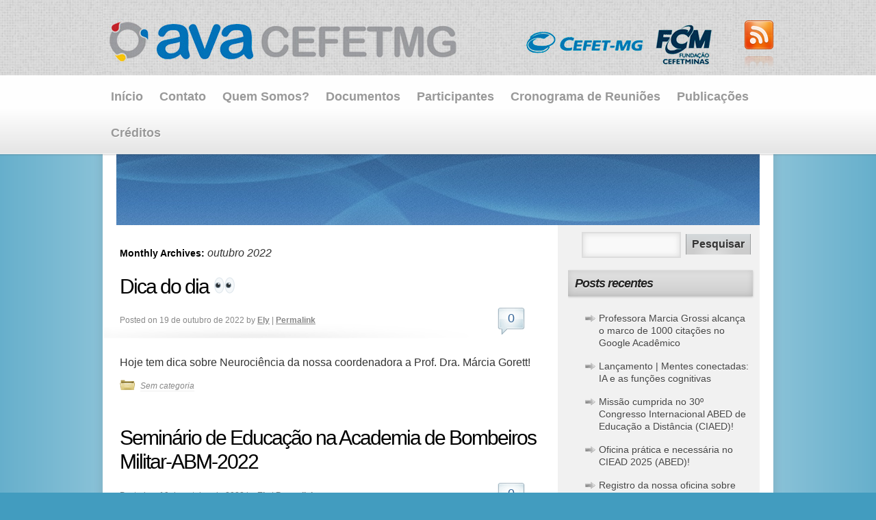

--- FILE ---
content_type: text/html; charset=UTF-8
request_url: https://avacefetmg.org.br/2022/10/
body_size: 25933
content:
<!DOCTYPE html>
<html lang="pt-BR">
<head>
<meta charset="UTF-8" />

<link rel="profile" href="http://gmpg.org/xfn/11" />



	<!-- This site is optimized with the Yoast SEO plugin v15.5 - https://yoast.com/wordpress/plugins/seo/ -->
	<title>outubro 2022 | Grupo AVACEFETMG</title>
	<meta name="robots" content="noindex, follow" />
	<meta property="og:locale" content="pt_BR" />
	<meta property="og:type" content="website" />
	<meta property="og:title" content="outubro 2022 | Grupo AVACEFETMG" />
	<meta property="og:url" content="https://avacefetmg.org.br/2022/10/" />
	<meta property="og:site_name" content="Grupo AVACEFETMG" />
	<meta name="twitter:card" content="summary_large_image" />
	<script type="application/ld+json" class="yoast-schema-graph">{"@context":"https://schema.org","@graph":[{"@type":"Organization","@id":"https://avacefetmg.org.br/#organization","name":"Grupo AVACEFETMG","url":"https://avacefetmg.org.br/","sameAs":[],"logo":{"@type":"ImageObject","@id":"https://avacefetmg.org.br/#logo","inLanguage":"pt-BR","url":"https://avacefetmg.org.br/avacftmg/wp-content/uploads/2020/11/cropped-cefet_-_logo-icone.png","width":512,"height":512,"caption":"Grupo AVACEFETMG"},"image":{"@id":"https://avacefetmg.org.br/#logo"}},{"@type":"WebSite","@id":"https://avacefetmg.org.br/#website","url":"https://avacefetmg.org.br/","name":"Grupo AVACEFETMG","description":"Pesquisa e Discuss\u00f5es","publisher":{"@id":"https://avacefetmg.org.br/#organization"},"potentialAction":[{"@type":"SearchAction","target":"https://avacefetmg.org.br/?s={search_term_string}","query-input":"required name=search_term_string"}],"inLanguage":"pt-BR"},{"@type":"CollectionPage","@id":"https://avacefetmg.org.br/2022/10/#webpage","url":"https://avacefetmg.org.br/2022/10/","name":"outubro 2022 | Grupo AVACEFETMG","isPartOf":{"@id":"https://avacefetmg.org.br/#website"},"inLanguage":"pt-BR","potentialAction":[{"@type":"ReadAction","target":["https://avacefetmg.org.br/2022/10/"]}]}]}</script>
	<!-- / Yoast SEO plugin. -->


<link rel='dns-prefetch' href='//s.w.org' />
<link rel="alternate" type="application/rss+xml" title="Feed para Grupo AVACEFETMG &raquo;" href="https://avacefetmg.org.br/feed/" />
<link rel="alternate" type="application/rss+xml" title="Feed de comentários para Grupo AVACEFETMG &raquo;" href="https://avacefetmg.org.br/comments/feed/" />
		<script type="text/javascript">
			window._wpemojiSettings = {"baseUrl":"https:\/\/s.w.org\/images\/core\/emoji\/13.0.1\/72x72\/","ext":".png","svgUrl":"https:\/\/s.w.org\/images\/core\/emoji\/13.0.1\/svg\/","svgExt":".svg","source":{"concatemoji":"https:\/\/avacefetmg.org.br\/avacftmg\/wp-includes\/js\/wp-emoji-release.min.js?ver=5.6.16"}};
			!function(e,a,t){var n,r,o,i=a.createElement("canvas"),p=i.getContext&&i.getContext("2d");function s(e,t){var a=String.fromCharCode;p.clearRect(0,0,i.width,i.height),p.fillText(a.apply(this,e),0,0);e=i.toDataURL();return p.clearRect(0,0,i.width,i.height),p.fillText(a.apply(this,t),0,0),e===i.toDataURL()}function c(e){var t=a.createElement("script");t.src=e,t.defer=t.type="text/javascript",a.getElementsByTagName("head")[0].appendChild(t)}for(o=Array("flag","emoji"),t.supports={everything:!0,everythingExceptFlag:!0},r=0;r<o.length;r++)t.supports[o[r]]=function(e){if(!p||!p.fillText)return!1;switch(p.textBaseline="top",p.font="600 32px Arial",e){case"flag":return s([127987,65039,8205,9895,65039],[127987,65039,8203,9895,65039])?!1:!s([55356,56826,55356,56819],[55356,56826,8203,55356,56819])&&!s([55356,57332,56128,56423,56128,56418,56128,56421,56128,56430,56128,56423,56128,56447],[55356,57332,8203,56128,56423,8203,56128,56418,8203,56128,56421,8203,56128,56430,8203,56128,56423,8203,56128,56447]);case"emoji":return!s([55357,56424,8205,55356,57212],[55357,56424,8203,55356,57212])}return!1}(o[r]),t.supports.everything=t.supports.everything&&t.supports[o[r]],"flag"!==o[r]&&(t.supports.everythingExceptFlag=t.supports.everythingExceptFlag&&t.supports[o[r]]);t.supports.everythingExceptFlag=t.supports.everythingExceptFlag&&!t.supports.flag,t.DOMReady=!1,t.readyCallback=function(){t.DOMReady=!0},t.supports.everything||(n=function(){t.readyCallback()},a.addEventListener?(a.addEventListener("DOMContentLoaded",n,!1),e.addEventListener("load",n,!1)):(e.attachEvent("onload",n),a.attachEvent("onreadystatechange",function(){"complete"===a.readyState&&t.readyCallback()})),(n=t.source||{}).concatemoji?c(n.concatemoji):n.wpemoji&&n.twemoji&&(c(n.twemoji),c(n.wpemoji)))}(window,document,window._wpemojiSettings);
		</script>
		<style type="text/css">
img.wp-smiley,
img.emoji {
	display: inline !important;
	border: none !important;
	box-shadow: none !important;
	height: 1em !important;
	width: 1em !important;
	margin: 0 .07em !important;
	vertical-align: -0.1em !important;
	background: none !important;
	padding: 0 !important;
}
</style>
	<link rel='stylesheet' id='absolum_css-css'  href='https://avacefetmg.org.br/avacftmg/wp-content/themes/absolum/style.css?ver=5.6.16' type='text/css' media='all' />
<link rel='stylesheet' id='wp-block-library-css'  href='https://avacefetmg.org.br/avacftmg/wp-includes/css/dist/block-library/style.min.css?ver=5.6.16' type='text/css' media='all' />
<script type='text/javascript' src='https://avacefetmg.org.br/avacftmg/wp-includes/js/jquery/jquery.min.js?ver=3.5.1' id='jquery-core-js'></script>
<script type='text/javascript' src='https://avacefetmg.org.br/avacftmg/wp-includes/js/jquery/jquery-migrate.min.js?ver=3.3.2' id='jquery-migrate-js'></script>
<script type='text/javascript' src='https://avacefetmg.org.br/avacftmg/wp-content/themes/absolum/js/carousel.js?ver=5.6.16' id='carousel-js'></script>
<link rel="https://api.w.org/" href="https://avacefetmg.org.br/wp-json/" /><link rel="EditURI" type="application/rsd+xml" title="RSD" href="https://avacefetmg.org.br/avacftmg/xmlrpc.php?rsd" />
<link rel="wlwmanifest" type="application/wlwmanifest+xml" href="https://avacefetmg.org.br/avacftmg/wp-includes/wlwmanifest.xml" /> 
<meta name="generator" content="WordPress 5.6.16" />
 
 

  
  
  
   





   <link rel="icon" href="https://avacefetmg.org.br/avacftmg/wp-content/uploads/2020/11/cropped-cefet_-_logo-icone.png" sizes="32x32" />
<link rel="icon" href="https://avacefetmg.org.br/avacftmg/wp-content/uploads/2020/11/cropped-cefet_-_logo-icone.png" sizes="192x192" />
<link rel="apple-touch-icon" href="https://avacefetmg.org.br/avacftmg/wp-content/uploads/2020/11/cropped-cefet_-_logo-icone.png" />
<meta name="msapplication-TileImage" content="https://avacefetmg.org.br/avacftmg/wp-content/uploads/2020/11/cropped-cefet_-_logo-icone.png" />

</head>

<body class="archive date">     
<div id="blog-title">

<div id="blog-title-holder">


				<div id="site-title">
      
					<span>
						<a href="https://avacefetmg.org.br/" title="Grupo AVACEFETMG" rel="home">Grupo AVACEFETMG</a>
					</span>
				</div>
        
        <div id="subscribe"><a href="https://avacefetmg.org.br/feed/rss/" title="RSS Feed"><img src="https://avacefetmg.org.br/avacftmg/wp-content/themes/absolum/images/rss.png" width="42" height="69" alt="RSS Feed" /></a>
        

        
        

        
            

        
             

        </div>
        
				<div id="site-description">Pesquisa e Discussões</div>

</div>
</div>

<div id="nav-back">
		<div id="access" role="navigation">
			
			<div class="menu"><ul>
<li ><a href="https://avacefetmg.org.br/">Início</a></li><li class="page_item page-item-1078"><a href="https://avacefetmg.org.br/contato/">Contato</a></li>
<li class="page_item page-item-1246"><a href="https://avacefetmg.org.br/quemsomos/">Quem Somos?</a></li>
<li class="page_item page-item-1112"><a href="https://avacefetmg.org.br/documentos/">Documentos</a></li>
<li class="page_item page-item-48"><a href="https://avacefetmg.org.br/participantes/">Participantes</a></li>
<li class="page_item page-item-51"><a href="https://avacefetmg.org.br/cronogramas/">Cronograma de Reuniões</a></li>
<li class="page_item page-item-53"><a href="https://avacefetmg.org.br/publicacoes/">Publicações</a></li>
<li class="page_item page-item-88"><a href="https://avacefetmg.org.br/contatos/">Créditos</a></li>
</ul></div>
			</div><!-- #access -->
      </div>
      
<div id="wrapper" class="hfeed">

<div id="back-top-left"></div>
<div id="back-top-right"></div>
<div id="back-bottom-left"></div>
<div id="back-bottom-right"></div>
<div id="back-top"></div>
<div id="back-bottom"></div>
<div id="back-left"></div>
<div id="back-right"></div>

	<div id="header">   
  
     
     	

    


		<div id="masthead">
			<div id="branding" role="banner"> 

				          						<div class="image-wrapper"><img src="https://avacefetmg.org.br/avacftmg/wp-content/themes/absolum/images/headers/blue.jpg" width="940" height="135" alt="" /></div>
                        
								</div><!-- #branding -->
	
		</div><!-- #masthead -->
    
        
    

  

  <!-- #header -->
  
    
  </div>

<div id="main">
		<div id="container">
			<div id="content" role="main">


			<h1 class="page-title">
				Monthly Archives: <span>outubro 2022</span>			</h1>











		<div id="post-1733" class="post-1733 post type-post status-publish format-standard hentry category-sem-categoria">
			<h2 class="entry-title"><a href="https://avacefetmg.org.br/dica-do-dia-%f0%9f%91%80/" title="Permalink to Dica do dia 👀" rel="bookmark">Dica do dia 👀</a></h2>

			<div class="entry-meta">
				<span class="meta-prep meta-prep-author">Posted on</span> <span class="entry-date">19 de outubro de 2022</span> <span class="meta-sep">by</span> <span class="author vcard"><a class="url fn n" href="https://avacefetmg.org.br/author/ely/" title="View all posts by Ely">Ely</a></span>        | <a href="https://avacefetmg.org.br/dica-do-dia-%f0%9f%91%80/" title="Permalink to Dica do dia 👀" rel="bookmark">Permalink</a>
                <span class="comments-link"><a href="https://avacefetmg.org.br/dica-do-dia-%f0%9f%91%80/#respond">0</a></span>
			</div><!-- .entry-meta -->

				<div class="entry-summary">
				<p>Hoje tem dica sobre Neurociência da nossa coordenadora a Prof. Dra. Márcia Gorett!</p>
			</div><!-- .entry-summary -->
	
			<div class="entry-utility">
									<span class="cat-links">
						<a href="https://avacefetmg.org.br/category/sem-categoria/" rel="category tag">Sem categoria</a>					</span>
											</div><!-- .entry-utility -->
		</div><!-- #post-## -->

		




		<div id="post-1728" class="post-1728 post type-post status-publish format-standard hentry category-sem-categoria">
			<h2 class="entry-title"><a href="https://avacefetmg.org.br/seminario-academia-de-bombeiros-militar/" title="Permalink to Seminário de Educação na Academia de Bombeiros Militar-ABM-2022" rel="bookmark">Seminário de Educação na Academia de Bombeiros Militar-ABM-2022</a></h2>

			<div class="entry-meta">
				<span class="meta-prep meta-prep-author">Posted on</span> <span class="entry-date">19 de outubro de 2022</span> <span class="meta-sep">by</span> <span class="author vcard"><a class="url fn n" href="https://avacefetmg.org.br/author/ely/" title="View all posts by Ely">Ely</a></span>        | <a href="https://avacefetmg.org.br/seminario-academia-de-bombeiros-militar/" title="Permalink to Seminário de Educação na Academia de Bombeiros Militar-ABM-2022" rel="bookmark">Permalink</a>
                <span class="comments-link"><a href="https://avacefetmg.org.br/seminario-academia-de-bombeiros-militar/#respond">0</a></span>
			</div><!-- .entry-meta -->

				<div class="entry-summary">
							</div><!-- .entry-summary -->
	
			<div class="entry-utility">
									<span class="cat-links">
						<a href="https://avacefetmg.org.br/category/sem-categoria/" rel="category tag">Sem categoria</a>					</span>
											</div><!-- .entry-utility -->
		</div><!-- #post-## -->

		




		<div id="post-1724" class="post-1724 post type-post status-publish format-standard hentry category-sem-categoria">
			<h2 class="entry-title"><a href="https://avacefetmg.org.br/aguardamos-voces/" title="Permalink to Aguardamos vocês!" rel="bookmark">Aguardamos vocês!</a></h2>

			<div class="entry-meta">
				<span class="meta-prep meta-prep-author">Posted on</span> <span class="entry-date">17 de outubro de 2022</span> <span class="meta-sep">by</span> <span class="author vcard"><a class="url fn n" href="https://avacefetmg.org.br/author/ely/" title="View all posts by Ely">Ely</a></span>        | <a href="https://avacefetmg.org.br/aguardamos-voces/" title="Permalink to Aguardamos vocês!" rel="bookmark">Permalink</a>
                <span class="comments-link"><a href="https://avacefetmg.org.br/aguardamos-voces/#respond">0</a></span>
			</div><!-- .entry-meta -->

				<div class="entry-summary">
							</div><!-- .entry-summary -->
	
			<div class="entry-utility">
									<span class="cat-links">
						<a href="https://avacefetmg.org.br/category/sem-categoria/" rel="category tag">Sem categoria</a>					</span>
											</div><!-- .entry-utility -->
		</div><!-- #post-## -->

		




		<div id="post-1716" class="post-1716 post type-post status-publish format-standard hentry category-sem-categoria">
			<h2 class="entry-title"><a href="https://avacefetmg.org.br/comemoracao-nota-4-programa-de-pos-graduacao-em-educacao-tecnologica-cefet-mg/" title="Permalink to Comemoração Nota 4- Programa de Pós- Graduação em Educação Tecnológica CEFET-MG!" rel="bookmark">Comemoração Nota 4- Programa de Pós- Graduação em Educação Tecnológica CEFET-MG!</a></h2>

			<div class="entry-meta">
				<span class="meta-prep meta-prep-author">Posted on</span> <span class="entry-date">10 de outubro de 2022</span> <span class="meta-sep">by</span> <span class="author vcard"><a class="url fn n" href="https://avacefetmg.org.br/author/ely/" title="View all posts by Ely">Ely</a></span>        | <a href="https://avacefetmg.org.br/comemoracao-nota-4-programa-de-pos-graduacao-em-educacao-tecnologica-cefet-mg/" title="Permalink to Comemoração Nota 4- Programa de Pós- Graduação em Educação Tecnológica CEFET-MG!" rel="bookmark">Permalink</a>
                <span class="comments-link"><a href="https://avacefetmg.org.br/comemoracao-nota-4-programa-de-pos-graduacao-em-educacao-tecnologica-cefet-mg/#respond">0</a></span>
			</div><!-- .entry-meta -->

				<div class="entry-summary">
							</div><!-- .entry-summary -->
	
			<div class="entry-utility">
									<span class="cat-links">
						<a href="https://avacefetmg.org.br/category/sem-categoria/" rel="category tag">Sem categoria</a>					</span>
											</div><!-- .entry-utility -->
		</div><!-- #post-## -->

		




    
			</div><!-- #content -->
		</div><!-- #container -->


 


		<div id="primary" class="widget-area" role="complementary">
			<ul class="xoxo">

<li id="search-2" class="widget-container widget_search"><form role="search" method="get" id="searchform" class="searchform" action="https://avacefetmg.org.br/">
				<div>
					<label class="screen-reader-text" for="s">Pesquisar por:</label>
					<input type="text" value="" name="s" id="s" />
					<input type="submit" id="searchsubmit" value="Pesquisar" />
				</div>
			</form></li>
		<li id="recent-posts-2" class="widget-container widget_recent_entries">
		<h3 class="widget-title"><span>Posts recentes</span></h3>
		<ul>
											<li>
					<a href="https://avacefetmg.org.br/professora-marcia-grossi-alcanca-o-marco-de-1000-citacoes-no-google-academico/">Professora Marcia Grossi alcança o marco de 1000 citações no Google Acadêmico</a>
									</li>
											<li>
					<a href="https://avacefetmg.org.br/lancamento-mentes-conectadas-ia-e-as-funcoes-cognitivas/">Lançamento | Mentes conectadas: IA e as funções cognitivas</a>
									</li>
											<li>
					<a href="https://avacefetmg.org.br/missao-cumprida-no-30o-congresso-internacional-abed-de-educacao-a-distancia-ciaed/">Missão cumprida no 30º Congresso Internacional ABED de Educação a Distância (CIAED)!</a>
									</li>
											<li>
					<a href="https://avacefetmg.org.br/oficina-pratica-e-necessaria-no-ciead-2025-abed/">Oficina prática e necessária no CIEAD 2025 (ABED)!</a>
									</li>
											<li>
					<a href="https://avacefetmg.org.br/registro-da-nossa-oficina-sobre-design-instrucional-no-ciead-2025-abed/">Registro da nossa oficina sobre Design Instrucional no CIEAD 2025 (ABED).</a>
									</li>
					</ul>

		</li><li id="recent-comments-2" class="widget-container widget_recent_comments"><h3 class="widget-title"><span>Comentários</span></h3><ul id="recentcomments"></ul></li>			</ul>
		</div><!-- #primary .widget-area -->


	<div id="first" class="widget-area">
		<ul class="xoxo">
			<li id="archives-2" class="widget-container widget_archive"><h3 class="widget-title"><span>Arquivos</span></h3>
			<ul>
					<li><a href='https://avacefetmg.org.br/2025/11/'>novembro 2025</a></li>
	<li><a href='https://avacefetmg.org.br/2025/07/'>julho 2025</a></li>
	<li><a href='https://avacefetmg.org.br/2024/11/'>novembro 2024</a></li>
	<li><a href='https://avacefetmg.org.br/2024/10/'>outubro 2024</a></li>
	<li><a href='https://avacefetmg.org.br/2024/09/'>setembro 2024</a></li>
	<li><a href='https://avacefetmg.org.br/2024/07/'>julho 2024</a></li>
	<li><a href='https://avacefetmg.org.br/2024/05/'>maio 2024</a></li>
	<li><a href='https://avacefetmg.org.br/2024/04/'>abril 2024</a></li>
	<li><a href='https://avacefetmg.org.br/2024/03/'>março 2024</a></li>
	<li><a href='https://avacefetmg.org.br/2023/11/'>novembro 2023</a></li>
	<li><a href='https://avacefetmg.org.br/2023/10/'>outubro 2023</a></li>
	<li><a href='https://avacefetmg.org.br/2023/09/'>setembro 2023</a></li>
	<li><a href='https://avacefetmg.org.br/2023/08/'>agosto 2023</a></li>
	<li><a href='https://avacefetmg.org.br/2023/07/'>julho 2023</a></li>
	<li><a href='https://avacefetmg.org.br/2023/06/'>junho 2023</a></li>
	<li><a href='https://avacefetmg.org.br/2023/02/'>fevereiro 2023</a></li>
	<li><a href='https://avacefetmg.org.br/2022/12/'>dezembro 2022</a></li>
	<li><a href='https://avacefetmg.org.br/2022/10/' aria-current="page">outubro 2022</a></li>
	<li><a href='https://avacefetmg.org.br/2022/09/'>setembro 2022</a></li>
	<li><a href='https://avacefetmg.org.br/2022/08/'>agosto 2022</a></li>
	<li><a href='https://avacefetmg.org.br/2022/07/'>julho 2022</a></li>
	<li><a href='https://avacefetmg.org.br/2022/05/'>maio 2022</a></li>
	<li><a href='https://avacefetmg.org.br/2022/04/'>abril 2022</a></li>
	<li><a href='https://avacefetmg.org.br/2022/01/'>janeiro 2022</a></li>
	<li><a href='https://avacefetmg.org.br/2021/11/'>novembro 2021</a></li>
	<li><a href='https://avacefetmg.org.br/2021/10/'>outubro 2021</a></li>
	<li><a href='https://avacefetmg.org.br/2021/09/'>setembro 2021</a></li>
	<li><a href='https://avacefetmg.org.br/2021/08/'>agosto 2021</a></li>
	<li><a href='https://avacefetmg.org.br/2021/07/'>julho 2021</a></li>
	<li><a href='https://avacefetmg.org.br/2021/06/'>junho 2021</a></li>
	<li><a href='https://avacefetmg.org.br/2021/05/'>maio 2021</a></li>
	<li><a href='https://avacefetmg.org.br/2021/02/'>fevereiro 2021</a></li>
	<li><a href='https://avacefetmg.org.br/2021/01/'>janeiro 2021</a></li>
	<li><a href='https://avacefetmg.org.br/2020/12/'>dezembro 2020</a></li>
	<li><a href='https://avacefetmg.org.br/2020/11/'>novembro 2020</a></li>
	<li><a href='https://avacefetmg.org.br/2020/10/'>outubro 2020</a></li>
	<li><a href='https://avacefetmg.org.br/2020/08/'>agosto 2020</a></li>
	<li><a href='https://avacefetmg.org.br/2020/07/'>julho 2020</a></li>
	<li><a href='https://avacefetmg.org.br/2020/05/'>maio 2020</a></li>
	<li><a href='https://avacefetmg.org.br/2020/02/'>fevereiro 2020</a></li>
	<li><a href='https://avacefetmg.org.br/2019/12/'>dezembro 2019</a></li>
	<li><a href='https://avacefetmg.org.br/2019/11/'>novembro 2019</a></li>
	<li><a href='https://avacefetmg.org.br/2019/10/'>outubro 2019</a></li>
	<li><a href='https://avacefetmg.org.br/2019/09/'>setembro 2019</a></li>
	<li><a href='https://avacefetmg.org.br/2019/04/'>abril 2019</a></li>
	<li><a href='https://avacefetmg.org.br/2019/02/'>fevereiro 2019</a></li>
	<li><a href='https://avacefetmg.org.br/2018/12/'>dezembro 2018</a></li>
	<li><a href='https://avacefetmg.org.br/2018/11/'>novembro 2018</a></li>
	<li><a href='https://avacefetmg.org.br/2018/09/'>setembro 2018</a></li>
	<li><a href='https://avacefetmg.org.br/2018/08/'>agosto 2018</a></li>
	<li><a href='https://avacefetmg.org.br/2018/07/'>julho 2018</a></li>
	<li><a href='https://avacefetmg.org.br/2018/05/'>maio 2018</a></li>
	<li><a href='https://avacefetmg.org.br/2018/04/'>abril 2018</a></li>
	<li><a href='https://avacefetmg.org.br/2018/03/'>março 2018</a></li>
	<li><a href='https://avacefetmg.org.br/2018/02/'>fevereiro 2018</a></li>
	<li><a href='https://avacefetmg.org.br/2017/10/'>outubro 2017</a></li>
	<li><a href='https://avacefetmg.org.br/2017/09/'>setembro 2017</a></li>
	<li><a href='https://avacefetmg.org.br/2017/08/'>agosto 2017</a></li>
	<li><a href='https://avacefetmg.org.br/2017/07/'>julho 2017</a></li>
	<li><a href='https://avacefetmg.org.br/2017/06/'>junho 2017</a></li>
	<li><a href='https://avacefetmg.org.br/2017/05/'>maio 2017</a></li>
	<li><a href='https://avacefetmg.org.br/2017/04/'>abril 2017</a></li>
	<li><a href='https://avacefetmg.org.br/2017/03/'>março 2017</a></li>
	<li><a href='https://avacefetmg.org.br/2017/01/'>janeiro 2017</a></li>
	<li><a href='https://avacefetmg.org.br/2016/11/'>novembro 2016</a></li>
	<li><a href='https://avacefetmg.org.br/2016/10/'>outubro 2016</a></li>
	<li><a href='https://avacefetmg.org.br/2016/09/'>setembro 2016</a></li>
	<li><a href='https://avacefetmg.org.br/2016/07/'>julho 2016</a></li>
	<li><a href='https://avacefetmg.org.br/2016/06/'>junho 2016</a></li>
	<li><a href='https://avacefetmg.org.br/2016/05/'>maio 2016</a></li>
	<li><a href='https://avacefetmg.org.br/2016/04/'>abril 2016</a></li>
	<li><a href='https://avacefetmg.org.br/2016/03/'>março 2016</a></li>
	<li><a href='https://avacefetmg.org.br/2016/01/'>janeiro 2016</a></li>
	<li><a href='https://avacefetmg.org.br/2015/11/'>novembro 2015</a></li>
	<li><a href='https://avacefetmg.org.br/2015/10/'>outubro 2015</a></li>
	<li><a href='https://avacefetmg.org.br/2015/04/'>abril 2015</a></li>
	<li><a href='https://avacefetmg.org.br/2014/09/'>setembro 2014</a></li>
			</ul>

			</li><li id="categories-2" class="widget-container widget_categories"><h3 class="widget-title"><span>Categorias</span></h3>
			<ul>
					<li class="cat-item cat-item-2"><a href="https://avacefetmg.org.br/category/artigos/">Artigos</a>
</li>
	<li class="cat-item cat-item-3"><a href="https://avacefetmg.org.br/category/defesas/">Defesas de Dissertações</a>
</li>
	<li class="cat-item cat-item-4"><a href="https://avacefetmg.org.br/category/documentos/">Documentos</a>
</li>
	<li class="cat-item cat-item-5"><a href="https://avacefetmg.org.br/category/eventos/">Eventos</a>
</li>
	<li class="cat-item cat-item-6"><a href="https://avacefetmg.org.br/category/links/">Links</a>
</li>
	<li class="cat-item cat-item-7"><a href="https://avacefetmg.org.br/category/noticias/">Notícias</a>
</li>
	<li class="cat-item cat-item-8"><a href="https://avacefetmg.org.br/category/palestras/">Palestras</a>
</li>
	<li class="cat-item cat-item-9"><a href="https://avacefetmg.org.br/category/projeto/">Projeto</a>
</li>
	<li class="cat-item cat-item-1"><a href="https://avacefetmg.org.br/category/sem-categoria/">Sem categoria</a>
</li>
	<li class="cat-item cat-item-10"><a href="https://avacefetmg.org.br/category/seminarios/">Seminários</a>
</li>
			</ul>

			</li><li id="meta-2" class="widget-container widget_meta"><h3 class="widget-title"><span>Meta</span></h3>
		<ul>
						<li><a rel="nofollow" href="https://avacefetmg.org.br/avacftmg/wp-login.php">Acessar</a></li>
			<li><a href="https://avacefetmg.org.br/feed/">Feed de posts</a></li>
			<li><a href="https://avacefetmg.org.br/comments/feed/">Feed de comentários</a></li>

			<li><a href="https://br.wordpress.org/">WordPress.org</a></li>
		</ul>

		</li>		</ul>
	</div><!-- #first .widget-area -->

	</div><!-- #main -->

	<div id="footer" role="contentinfo">
		<div id="colophon">


		</div><!-- #colophon -->
	</div><!-- #footer -->
  
</div><!-- #wrapper -->

<div id="footer-bottom">
<div id="site-info"><a href="https://avacefetmg.org.br">Grupo AVACEFETMG</a></div><div id="site-generator"><a href="http://theme4press.com/absolum/">Absolum</a> theme by Theme4Press&nbsp;&nbsp;&bull;&nbsp;&nbsp;Powered by <a rel="generator" title="Semantic Personal Publishing Platform" href="http://wordpress.org">WordPress</a></div>
<script type='text/javascript'>
var $jx = jQuery.noConflict();
  $jx("div.post").mouseover(function() {
    $jx(this).find("span.edit-link").css('visibility', 'visible');
  }).mouseout(function(){
    $jx(this).find("span.edit-link").css('visibility', 'hidden');
  });
  
    $jx("div.type-page").mouseover(function() {
    $jx(this).find("span.edit-link").css('visibility', 'visible');
  }).mouseout(function(){
    $jx(this).find("span.edit-link").css('visibility', 'hidden');
  });
  
      $jx("div.type-attachment").mouseover(function() {
    $jx(this).find("span.edit-link").css('visibility', 'visible');
  }).mouseout(function(){
    $jx(this).find("span.edit-link").css('visibility', 'hidden');
  });
  
  $jx("li.comment").mouseover(function() {
    $jx(this).find(".comment-edit-link").css('visibility', 'visible');
  }).mouseout(function(){
    $jx(this).find(".comment-edit-link").css('visibility', 'hidden');
  });
</script>



 
</div>
<script type='text/javascript' src='https://avacefetmg.org.br/avacftmg/wp-includes/js/hoverIntent.min.js?ver=1.8.1' id='hoverIntent-js'></script>
<script type='text/javascript' src='https://avacefetmg.org.br/avacftmg/wp-includes/js/wp-embed.min.js?ver=5.6.16' id='wp-embed-js'></script>
    
</body>
</html>
